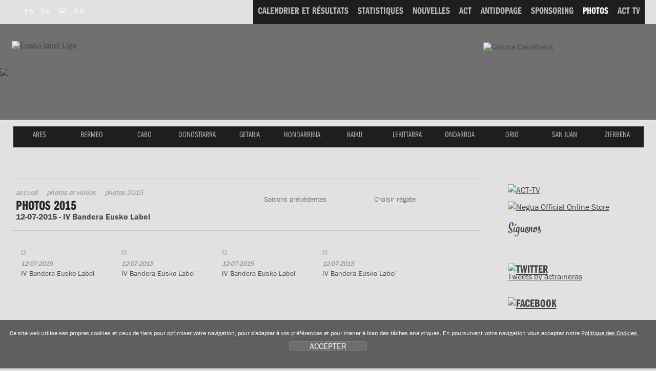

--- FILE ---
content_type: text/html; charset=UTF-8
request_url: https://euskolabelliga.com/fotos/index.php?id=fr&t=2015&r=1427700867
body_size: 8498
content:
<!DOCTYPE html>
<html lang="fr">
<head>
<title>Eusko Label Liga de traineras</title>
<meta name="title" content="Eusko Label Liga de traineras" />
<meta name="keywords" content="Eusko Label Liga, Eusko Label Liga de traineras, Asociación Clubes Traineras, liga, ACT, TKE, TKE Liga, Traineru Kluben Elkartea, l'aviron, le rameur, rameurs, les clubs, les courses, le skipper, chalutier, les chalutiers, arrauna, arraunketa, arraunlaria, trainerua, estropada, remeiro, traina, patroia, ciaboga, ziaboga, Astillero, Cabo da Cruz, Castro, Hondarribia, Isuntza, Mecos, Orio, Pasai Donibane, Pasai San Pedro, Pedre�a, Tir�n, Trintxerpe, Urdaibai, Zarautz, Zumaia." />
<meta name="description" content="Eusko Label Liga de traineras, Eusko Label Liga Asociación de Clubes de Traineras. Calendrier, r&eacute;sultats, statistiques, des nouvelles et les photos officielles de chaque saison. Suivez les courses en direct. Informations sur l'histoire du club, les rameurs, les installations et la direction" />
 <meta charset="utf-8">
<link rel="Shortcut Icon" href="/favicon_label.ico" />

<link rel="apple-touch-icon-precomposed" href="/img/ico/apple-touch-icon-precomposed.png" />
<link rel="apple-touch-icon-precomposed" sizes="72x72" href="/img/ico/apple-touch-icon-72x72-precomposed.png" />
<link rel="apple-touch-icon-precomposed" sizes="114x114" href="/img/ico/apple-touch-icon-114x114-precomposed.png" />
<link rel="apple-touch-icon-precomposed" sizes="144x144" href="/img/ico/apple-touch-icon-144x144-precomposed.png" />

<link href="/css/nagusia2.css?ver=5.2" rel="stylesheet" media="all"/>
<link rel="stylesheet" href="/css/imprimatu.css" media="print" />

<meta property="og:description" content="Eusko Label Liga de traineras, Eusko Label Liga Asociaci&oacute;n de Clubes de Traineras. Calendario, resultados, estad&iacute;sticas, noticias y fotos oficiales de cada temporada. Sigue las regatas en directo. Informaci&oacute;n sobre los clubes: historia, plantilla, instalaciones y directiva">
<meta property="og:title" content="Eusko Label Liga de traineras">
<meta property="og:image" content="https://www.euskolabelliga.com/img/logo.png">

<meta name="twitter:site" content="@actraineras">
<meta name="twitter:creator" content="@actraineras">
<meta name="twitter:title" content="Eusko Label Liga de traineras" />
<meta name="twitter:description" content="Eusko Label Liga de traineras, Eusko Label Liga Asociaci&oacute;n de Clubes de Traineras. Calendario, resultados, estad&iacute;sticas, noticias y fotos oficiales de cada temporada. Sigue las regatas en directo. Informaci&oacute;n sobre los clubes: historia, plantilla, instalaciones y directiva">
<meta name="twitter:card" content="summary"/>
<meta name="twitter:image" content="https://www.euskolabelliga.com/img/logo.png" />
<!--[if lte IE 8]> <link href="/css/box_shadow.css" rel="stylesheet" type="text/css"> <![endif]-->
<script src="/js/jquery.min.js"></script>
<script src="/js/ajuste.js"></script>

<script src="/js/encajar.js"></script>
<script>!function(d,s,id){var js,fjs=d.getElementsByTagName(s)[0];if(!d.getElementById(id)){js=d.createElement(s);js.id=id;js.src="//platform.twitter.com/widgets.js";fjs.parentNode.insertBefore(js,fjs);}}(document,"script","twitter-wjs");</script>
</head>
<body>
<div class="ezkutatu">
<map title="Accesos directos" id="sarbide">
<p><a href="#content" accesskey="1" title="Aller au contenu: accesskey 1">Aller au contenu</a> | 
<a href="#nagusia" accesskey="2" title="Aller dans le menu des clubs: accesskey 2">Aller dans le menu des clubs</a> | 
<a href="#atalak" accesskey="3" title="Aller au les sections: accesskey 3">Aller au les sections</a></p>
</map>
</div>
<!--OINA BEHERA-->
<div id="container-page"><div id="container-content"><div id="content-pri">
<!--OINA BEHERA-->
<!-- clientes
<script type="text/javascript" src="https://use.typekit.com/xkk0sdb.js"></script>
<script type="text/javascript">try{Typekit.load();}catch(e){}</script>
-->


<script defer src="/js/cookie.js"></script>


<!--IMG_RESOLUCION-->
<script>
	window.addEventListener('DOMContentLoaded', function() {
var resolucion = window.innerWidth;

var resolucionAnterior = Get_Cookie('web_resolucion')
//alert (resolucion + "--" + resolucionAnterior);
var today = new Date();
var expires = new Date(today.getTime() + (1000*60*60*24)); // 1 dia
if (resolucion != resolucionAnterior) {
	//alert (resolucion + "--" + resolucionAnterior);
	Set_Cookie("web_resolucion",resolucion,expires,"/","");
	//location.reload(true);
}
	});
</script>
<!--IMG_RESOLUCION-->


<!-- local -->
<script src="https://use.typekit.com/gqv1zxr.js"></script>
<script type="text/javascript">try{Typekit.load();}catch(e){}</script>

<header>
<div class="fondo_cabecera"></div>
<div class="itzala"></div>
<div id="argazkia"><img src="/files/clubes/11_3.jpg" />
</div>
<div id="head">
<div id="buru">

<nav>
<div id="hizkuntza">
<ul>
<li><a href="/fotos/index.php?t=2015&amp;r=1427700867&amp;id=es" class="hizkuntza" title="Espa&ntilde;ol" hreflang="fr" lang="fr"><span class="hizkuntza_izda"><abbr title="Espa&ntilde;ol">Es</abbr></span></a></li>
<li><a href="/fotos/index.php?t=2015&amp;r=1427700867&amp;id=eu" class="hizkuntza" title="Euskara" hreflang="eu" lang="eu"><span class="hizkuntza_izda"><abbr title="Euskara">Eu</abbr></span></a></li>
<li><a href="/fotos/index.php?t=2015&amp;r=1427700867&amp;id=gl" class="hizkuntza" title="Galego" hreflang="gl" lang="gl"><span class="hizkuntza_izda"><abbr title="Galego">Gl</abbr></span></a></li>
<li><a href="/fotos/index.php?t=2015&amp;r=1427700867&amp;id=en" class="hizkuntza" title="English" hreflang="en" lang="en"><span class="hizkuntza_izda"><abbr title="English">En</abbr></span></a></li>
</ul>
</div>
</nav>
<div id="logo">
<h1><a href="/index.php?id=fr" title="Accueil"><img src="/img/logo_euskolabel.png" alt="Eusko label Liga" /></a>
<img src="/img/logo_mafre.gif" alt="Mapfre" class="logo_mapfre" /></h1></div>
<!--HASIERA_buru_2-->
<div id="buru_2">
<div id="menu_corporativo">
<nav>
<ul>
<!--INICIO_resultados-->
<li><a href="/resultados/index.php?id=fr"><span class="navigation"><span class="distira">CALENDRIER ET R&Eacute;SULTATS</span></span></a></li>
<!--FIN_resultados-->

<!--INICIO_estadisticas-->
<li><a href="/estadisticas/index.php?id=fr"><span class="navigation"><span class="distira">STATISTIQUES</span></span></a></li>
<!--FIN_estadisticas-->

<!--INICIO_noticias-->
<li><a href="/noticias/index.php?id=fr"><span class="navigation"><span class="distira">NOUVELLES</span></span></a></li>
<!--FIN_noticias-->

<!--INICIO_act-->
<li><a href="/contenidos/index.php?id=fr&amp;s=1"><span class="navigation"><span class="distira">ACT</span></span></a></li>
<!--FIN_act-->

<!--INICIO_antidopaje-->
<li><a href="/contenidos/index.php?id=fr&amp;s=2"><span class="navigation"><span class="distira">ANTIDOPAGE</span></span></a></li>
<!--FIN_antidopaje-->

<!--INICIO_patrocinio-->
<li><a href="/contenidos/index.php?id=fr&amp;s=3"><span class="navigation"><span class="distira">SPONSORING</span></span></a></li>
<!-- <li><a href="/patrocinio/"><span class="navigation"><span class="distira">SPONSORING</span></span></a></li> -->
<!--FIN_patrocinio-->



<li><a href="/fotos/index.php?id=fr" class="oraingoa"><span class="navigation"><span class="distira">PHOTOS</span></span></a></li>


<!--INICIO_videos-->
<li><a href="/noticias/index.php?v=1&amp;id=fr"><span class="navigation"><span class="distira">ACT TV</span></span></a></li>
<!--FIN_videos-->


<!--INICIO_enlaces->
<li><a href="/enlaces/index.php?id=fr"><span class="navigation"><span class="distira">LIENS</span></span></a></li>
<!-FIN_enlaces->
<!-INICIO_SELECCIONADO_enlaces->
<li><a href="/enlaces/index.php?id=fr" class="oraingoa"><span class="navigation"><span class="distira">LIENS</span></span></a></li>
<!-FIN_SELECCIONADO_enlaces-->
</ul>
</nav>
</div>
</div>
<!--BUKAERA_buru_2-->
<img src="/img/caixa_corona2017.png" class="caixa_corona" alt="Corona Caixabank">
<!--<img src="/img/logo_sanmiguel2017.png" class="san_miguel" alt="San Miguel">-->
<!--HASIERA_buru_1-->
<div id="buru_1">
<div id="nabigatzailea1">
<nav>
<ul id="navigation">
<span class="remate">
<li><a href="/clubes/index.php?id=fr&amp;c=130" class="ares" title="ARES"><span class="navigation"><span class="distira">ARES</span></span></a></li> 
<li><a href="/clubes/index.php?id=fr&amp;c=13" class="bermeo" title="BERMEO"><span class="navigation"><span class="distira">BERMEO</span></span></a></li> 
<li><a href="/clubes/index.php?id=fr&amp;c=2" class="cabo" title="CABO"><span class="navigation"><span class="distira">CABO</span></span></a></li> 
<li><a href="/clubes/index.php?id=fr&amp;c=94" class="donostiarra" title="DONOSTIARRA"><span class="navigation"><span class="distira">DONOSTIARRA</span></span></a></li> 
<li><a href="/clubes/index.php?id=fr&amp;c=32" class="getaria" title="GETARIA"><span class="navigation"><span class="distira">GETARIA</span></span></a></li> 
<li><a href="/clubes/index.php?id=fr&amp;c=8" class="hondarribia" title="HONDARRIBIA"><span class="navigation"><span class="distira">HONDARRIBIA</span></span></a></li> 
<li><a href="/clubes/index.php?id=fr&amp;c=38" class="kaiku" title="KAIKU"><span class="navigation"><span class="distira">KAIKU</span></span></a></li> 
<li><a href="/clubes/index.php?id=fr&amp;c=10" class="lekittarra" title="LEKITTARRA"><span class="navigation"><span class="distira">LEKITTARRA</span></span></a></li> 
<li><a href="/clubes/index.php?id=fr&amp;c=46" class="ondarroa" title="ONDARROA"><span class="navigation"><span class="distira">ONDARROA</span></span></a></li> 
<li><a href="/clubes/index.php?id=fr&amp;c=9" class="orio" title="ORIO"><span class="navigation"><span class="distira">ORIO</span></span></a></li> 
<li><a href="/clubes/index.php?id=fr&amp;c=11" class="sanjuan" title="SAN JUAN"><span class="navigation"><span class="distira">SAN JUAN</span></span></a></li> 
<li><a href="/clubes/index.php?id=fr&amp;c=68" class="zierbena" title="ZIERBENA"><span class="navigation"><span class="distira">ZIERBENA</span></span></a></li> 

</span>
</ul>
</nav>
</div>
<div class="clear"></div>
</div>
<!--BUKAERA_buru_1-->
</div>
</div>
</header>

<div id="container">
<!--INICIO_ruta-->
<!--FIN__ruta-->
<div id="gorputza">
<!--INICIO_zutabeak-->
<div id="main" class="hide-left">
<div id="columns">
<div class="cols-wrapper">
<div class="float-wrapper">
<div id="col-a">
<div class="main-content">
<a name="content"></a>
<section>
<div class="header">
<!--INICIO_ruta-->
<nav>
<div id="ruta">
<ul>
<li><a href="/index.php?id=fr">Accueil</a></li>
<li><a href="/fotos/index.php?id=fr">Photos et vid&eacute;os</a></li>
<li>Photos 2015</li>
</ul>
</div>
</nav>
<!--FIN__ruta-->
<header>
<h2>Photos 2015</h2>
<strong>12-07-2015 - IV Bandera Eusko Label</strong>
</header>
</div>

<ul id="menu2">
<li class="current"><a href="#">Choisir r&eacute;gate<!--[if gte IE 7]><!--></a><!--<![endif]-->
<!--[if lte IE 6]><table><tr><td><![endif]-->
<ul class="sub1">

<li><a href="/fotos/index.php?id=fr&t=2015&r=1427704139">2015-09-20 - XLV GP - XLI Bandera El Corte Ingl&eacute;s</a></li>
<li><a href="/fotos/index.php?id=fr&t=2015&r=1427704085">2015-09-20 - Play Off 2</a></li>
<li><a href="/fotos/index.php?id=fr&t=2015&r=1427704027">2015-09-19 - Bermeo Hiriko XXXIII. Bandera</a></li>
<li><a href="/fotos/index.php?id=fr&t=2015&r=1427703912">2015-09-19 - Play Off 1</a></li>
<li><a href="/fotos/index.php?id=fr&t=2015&r=1427703739">2015-08-30 - XXXII Bandera Petronor</a></li>
<li><a href="/fotos/index.php?id=fr&t=2015&r=1427703488">2015-08-29 - VI Bandera de Bilbao</a></li>
<li><a href="/fotos/index.php?id=fr&t=2015&r=1427703155">2015-08-23 - XXXIV Bandera Noble Villa de Portugalete</a></li>
<li><a href="/fotos/index.php?id=fr&t=2015&r=1427702358">2015-08-22 - Hondarribiko XXVIII. Bandera - GP Mapfre</a></li>
<li><a href="/fotos/index.php?id=fr&t=2015&r=1427702106">2015-08-16 - Zarauzko XXXVIII. Estropadak J2</a></li>
<li><a href="/fotos/index.php?id=fr&t=2015&r=1427702007">2015-08-15 - Zarauzko XXXVIII. Estropadak J1</a></li>
<li><a href="/fotos/index.php?id=fr&t=2015&r=1427701711">2015-08-09 - XXV Bandeira Concello de Boiro</a></li>
<li><a href="/fotos/index.php?id=fr&t=2015&r=1427701578">2015-08-08 - Bandeira Illa do Samertolameu - Concello de Moa&ntilde;a</a></li>
<li><a href="/fotos/index.php?id=fr&t=2015&r=1427701388">2015-07-26 - Getxoko Estropaden XXXVII. Ikurri&ntilde;a</a></li>
<li><a href="/fotos/index.php?id=fr&t=2015&r=1427701249">2015-07-25 - III Bandera Playas de Noja</a></li>
<li><a href="/fotos/index.php?id=fr&t=2015&r=1427701145">2015-07-19 - VII Bandera Ambilamp &quot;Reciclamos la luz&quot;</a></li>
<li><a href="/fotos/index.php?id=fr&t=2015&r=1427701007">2015-07-18 - XXV. Orioko Estropadak</a></li>
<li><a href="/fotos/index.php?id=fr&t=2015&r=1427700867">2015-07-12 - IV Bandera Eusko Label</a></li>
<li><a href="/fotos/index.php?id=fr&t=2015&r=1427700724">2015-07-11 - III Bandera &quot;la Caixa&quot;</a></li>
<li><a href="/fotos/index.php?id=fr&t=2015&r=1427700473">2015-07-05 - XXXIII Bandeira Concello de Moa&ntilde;a - V GP Fandicosta</a></li>
<li><a href="/fotos/index.php?id=fr&t=2015&r=1427700249">2015-07-04 - III Bandera Nauta Sanxenxo</a></li>
<li><a href="/fotos/index.php?id=fr&t=2015&r=1427700021">2015-06-28 - III Bandera Euskadi Basque Country </a></li>
</ul>
<!--[if lte IE 6]></td></tr></table></a><![endif]-->
</li>
</ul>

<ul id="menu"  class="menu3">
<li class="current"><a href="#">Saisons pr&eacute;c&eacute;dentes<!--[if gte IE 7]><!--></a><!--<![endif]-->
<!--[if lte IE 6]><table><tr><td><![endif]-->
<ul class="sub1">
<li><a href="/fotos/index.php?id=fr&amp;t=2026">2026</a></li><li><a href="/fotos/index.php?id=fr&amp;t=2025">2025</a></li><li><a href="/fotos/index.php?id=fr&amp;t=2024">2024</a></li><li><a href="/fotos/index.php?id=fr&amp;t=2023">2023</a></li><li><a href="/fotos/index.php?id=fr&amp;t=2022">2022</a></li><li><a href="/fotos/index.php?id=fr&amp;t=2021">2021</a></li><li><a href="/fotos/index.php?id=fr&amp;t=2020">2020</a></li><li><a href="/fotos/index.php?id=fr&amp;t=2019">2019</a></li><li><a href="/fotos/index.php?id=fr&amp;t=2018">2018</a></li><li><a href="/fotos/index.php?id=fr&amp;t=2017">2017</a></li><li><a href="/fotos/index.php?id=fr&amp;t=2016">2016</a></li><li><a href="/fotos/index.php?id=fr&amp;t=2015">2015</a></li><li><a href="/fotos/index.php?id=fr&amp;t=2014">2014</a></li><li><a href="/fotos/index.php?id=fr&amp;t=2013">2013</a></li><li><a href="/fotos/index.php?id=fr&amp;t=2012">2012</a></li><li><a href="/fotos/index.php?id=fr&amp;t=2011">2011</a></li><li><a href="/fotos/index.php?id=fr&amp;t=2010">2010</a></li><li><a href="/fotos/index.php?id=fr&amp;t=2009">2009</a></li><li><a href="/fotos/index.php?id=fr&amp;t=2008">2008</a></li><li><a href="/fotos/index.php?id=fr&amp;t=2007">2007</a></li><li><a href="/fotos/index.php?id=fr&amp;t=2006">2006</a></li><li><a href="/fotos/index.php?id=fr&amp;t=2005">2005</a></li><li><a href="/fotos/index.php?id=fr&amp;t=2004">2004</a></li><li><a href="/fotos/index.php?id=fr&amp;t=2003">2003</a></li>
</ul>
<!--[if lte IE 6]></td></tr></table></a><![endif]-->
</li>
</ul>

<ul class="fotos">
<li>
<a href="/files/fotos/1436778253_2.jpg" rel="example4" class="cboxElement"><figure><img src="/files/fotos/1436778253_1.jpg" alt="" /></figure></a>
<span class="autor"></span>
<span class="date2">12-07-2015 </span>
<figcaption><span class="photo_foot">IV Bandera Eusko Label</span></figcaption>
</li>
<li>
<a href="/files/fotos/1436778000_2.jpg" rel="example4" class="cboxElement"><figure><img src="/files/fotos/1436778000_1.jpg" alt="" /></figure></a>
<span class="autor"></span>
<span class="date2">12-07-2015 </span>
<figcaption><span class="photo_foot">IV Bandera Eusko Label</span></figcaption>
</li>
<li>
<a href="/files/fotos/1436777984_2.jpg" rel="example4" class="cboxElement"><figure><img src="/files/fotos/1436777984_1.jpg" alt="" /></figure></a>
<span class="autor"></span>
<span class="date2">12-07-2015 </span>
<figcaption><span class="photo_foot">IV Bandera Eusko Label</span></figcaption>
</li>
<li>
<a href="/files/fotos/1436777969_2.jpg" rel="example4" class="cboxElement"><figure><img src="/files/fotos/1436777969_1.jpg" alt="" /></figure></a>
<span class="autor"></span>
<span class="date2">12-07-2015 </span>
<figcaption><span class="photo_foot">IV Bandera Eusko Label</span></figcaption>
</li>
<li>
<a href="/files/fotos/1436777930_2.jpg" rel="example4" class="cboxElement"><figure><img src="/files/fotos/1436777930_1.jpg" alt="" /></figure></a>
<span class="autor"></span>
<span class="date2">12-07-2015 </span>
<figcaption><span class="photo_foot">IV Bandera Eusko Label</span></figcaption>
</li>
<li>
<a href="/files/fotos/1436777909_2.jpg" rel="example4" class="cboxElement"><figure><img src="/files/fotos/1436777909_1.jpg" alt="" /></figure></a>
<span class="autor"></span>
<span class="date2">12-07-2015 </span>
<figcaption><span class="photo_foot">IV Bandera Eusko Label</span></figcaption>
</li>
<li>
<a href="/files/fotos/1436777830_2.jpg" rel="example4" class="cboxElement"><figure><img src="/files/fotos/1436777830_1.jpg" alt="" /></figure></a>
<span class="autor"></span>
<span class="date2">12-07-2015 </span>
<figcaption><span class="photo_foot">IV Bandera Eusko Label</span></figcaption>
</li>
<li>
<a href="/files/fotos/1436733113_2.jpg" rel="example4" class="cboxElement"><figure><img src="/files/fotos/1436733113_1.jpg" alt="" /></figure></a>
<span class="autor"></span>
<span class="date2">12-07-2015 </span>
<figcaption><span class="photo_foot">IV Bandera Eusko Label</span></figcaption>
</li>
<li>
<a href="/files/fotos/1436733100_2.jpg" rel="example4" class="cboxElement"><figure><img src="/files/fotos/1436733100_1.jpg" alt="" /></figure></a>
<span class="autor"></span>
<span class="date2">12-07-2015 </span>
<figcaption><span class="photo_foot">IV Bandera Eusko Label</span></figcaption>
</li>
<li>
<a href="/files/fotos/1436733088_2.jpg" rel="example4" class="cboxElement"><figure><img src="/files/fotos/1436733088_1.jpg" alt="" /></figure></a>
<span class="autor"></span>
<span class="date2">12-07-2015 </span>
<figcaption><span class="photo_foot">IV Bandera Eusko Label</span></figcaption>
</li>
<li>
<a href="/files/fotos/1436733064_2.jpg" rel="example4" class="cboxElement"><figure><img src="/files/fotos/1436733064_1.jpg" alt="" /></figure></a>
<span class="autor"></span>
<span class="date2">12-07-2015 </span>
<figcaption><span class="photo_foot">IV Bandera Eusko Label</span></figcaption>
</li>
<li>
<a href="/files/fotos/1436733050_2.jpg" rel="example4" class="cboxElement"><figure><img src="/files/fotos/1436733050_1.jpg" alt="" /></figure></a>
<span class="autor"></span>
<span class="date2">12-07-2015 </span>
<figcaption><span class="photo_foot">IV Bandera Eusko Label</span></figcaption>
</li>

</ul>
<div class="clear"></div>
<!--INICIO_PAGINACION-->
<div class="clear">&nbsp;</div>
<div id="paginacion_pagina">
<div class="texto_paginacion"><p>1 de 3</p></div>
<div class="listaPaginas_p">
<ul>

<li class="paginaActual">1</li><li><a href="/fotos/index.php?id=fr&amp;t=2015&amp;r=1427700867&amp;desde=12" class="ok" title="Page 2">2</a></li><li><a href="/fotos/index.php?id=fr&amp;t=2015&amp;r=1427700867&amp;desde=24" class="ok" title="Page 3">3</a></li>
<!--INICIO_SIGUIENTE-->
<li><a href="/fotos/index.php?id=fr&amp;t=2015&amp;r=1427700867&amp;desde=12" class="siguiente">Suivant</a></li>
<!--FIN_SIGUIENTE-->
</ul>
<div class="clear">&nbsp;</div>
</div>
</div>
<!--FIN_PAGINACION-->
</section>
</div>
</div>
</div>
<div id="col-c" class="sidecol">
<div class="box_c">
<aside>
<p><a href="/noticias/index.php?id=fr&amp;v=1"><img src="/img/acttv-banner.gif" width="269" height="70" alt="ACT-TV"></a></p>
<p><a href="https://www.negua.eu/es/41-act-asociacion-clubes-de-traineras" target="_blank"><img src="/img/Negua_2023.jpg" width="269" height="70" alt="Negua Official Online Store"></a></p>
<!--
<p><a href="/fr/noticias/experimenta-la-pasin-de-la-eusko-label-liga/no-1525689428-0-0/#.WvBJcIRc7Ic"><img src="/img/abonovip.png" alt="Abono Vip"></a></p>
-->
<h2 class="siguenos">S&iacute;guenos</h2>
<ul class="zabaldu">
<li><a href="https://twitter.com/actraineras" target="_blank"><span class="twitter">Twitter</span></a></li>
<li><a href="https://www.facebook.com/ACTligadetraineras" target="_blank"><span class="facebook">Twitter</span></a></li>
<li><a href="https://www.youtube.com/user/ligasanmiguel" target="_blank"><span class="youtube">Youtube</span></a></li>
<li><a href="https://instagram.com/act_traineras" target="_blank"><span class="instagram">Instagram</span></a></li>
</ul>

<div class="relative">
<h2 class="holder_twitter"><a href="https://twitter.com/actraineras"><img src="/img/twitter.gif" width="90" height="25" alt="Twitter" /></a></h2>
<!--<p><a href="https://twitter.com/share" class="twitter-share-button" data-lang="en">Tweet</a></p>-->
 
 
<a class="twitter-timeline" data-width="1000" data-height="300" href="https://twitter.com/actraineras?ref_src=twsrc%5Etfw">Tweets by actraineras</a> <script async src="https://platform.twitter.com/widgets.js" charset="utf-8"></script> </div>
<div class="relative">
<h2 class="holder_facebook"><a href="https://www.facebook.com/ACTligadetraineras"><img src="/img/facebook.gif" width="86" height="26" alt="Facebook" /></a></h2>
<div class="fb-like" data-send="true" data-layout="button_count" data-width="50" data-show-faces="true"></div>

</div>

<div id="fb-root"></div>
<script>(function(d, s, id) {
  var js, fjs = d.getElementsByTagName(s)[0];
  if (d.getElementById(id)) return;
  js = d.createElement(s); js.id = id;
  js.src = "//connect.facebook.net/es_LA/all.js#xfbml=1";
  fjs.parentNode.insertBefore(js, fjs);
}(document, 'script', 'facebook-jssdk'));</script>

<div class="fb-like-box" data-href="https://www.facebook.com/ACTligadetraineras" data-width="266" data-height="300" data-show-faces="true" data-stream="true" data-header="true"></div>
<div class="fb-facepile" data-href="https://www.facebook.com/ACTligadetraineras" data-size="large" data-max-rows="2" data-width="271"></div>

<!-- AddThis Button BEGIN -->
<div class="addthis_toolbox addthis_default_style addthis_32x32_style">
<a class="addthis_button_preferred_1"></a>
<a class="addthis_button_preferred_2"></a>
<a class="addthis_button_preferred_3"></a>
<a class="addthis_button_preferred_4"></a>
<a class="addthis_button_compact"></a>
<a class="addthis_counter addthis_bubble_style"></a>
</div>
<script type="text/javascript">var addthis_config = {"data_track_addressbar":true};</script>
<script type="text/javascript" src="//s7.addthis.com/js/300/addthis_widget.js#pubid=ra-50ee7f13305f9e73"></script>
<!-- AddThis Button END -->
<!--
<script type="text/javascript">
function cargarCapaIndice(){
	$("#redes").load("/plantillas/redes.htm", function(){
	});
	return false;
}
$(window).load(function() {
	cargarCapaIndice();
});
</script>

<div id="redes">
</div>
-->
<!--<p><a href="https://ligaact.com/es/noticias/toda-la-emocin-del-remo-sobre-un-tablero/no-1480887787-0-0/#.WEVDJ4TE_IM" target="_blank"><img src="/img/jokoak.gif" width="265" height="160" alt="jokoak"></a></p>-->



</aside>
</div>
</div>
<div class="clear" id="em"></div>
</div>
</div>
</div>
<!--FIN_zutabeak--></div>
</div>
<!--OINA BEHERA-->
</div>
 
 </div>
<!--OINA BEHERA-->
<link type="text/css" media="screen" rel="stylesheet" href="/css/colorbox.css" />
<script type="text/javascript" src="/js/jquery.colorbox.js"></script>
<script type="text/javascript">
	$(document).ready(function () {
		//Examples of how to assign the ColorBox event to elements
		$("a[rel='example1']").colorbox();
		$("a[rel='example2']").colorbox({ transition: "fade" });
		$("a[rel='example3']").colorbox({ transition: "none", width: "75%", height: "75%" });
		$("a[rel='example4']").colorbox({ slideshow: true });
		$(".example5").colorbox();
		$(".example6").colorbox({ iframe: true, innerWidth: 625, innerHeight: 525 });
		$(".example7").colorbox({ width: "80%", height: "80%", iframe: true });
		$(".example8").colorbox({ width: "740", height: "600", inline: true, href: "#inline_example1" });
		$(".example9").colorbox({
			onOpen: function () {
				alert("onOpen: colorbox is about to open");
			},
			onLoad: function () {
				alert("onLoad: colorbox has started to load the targeted content");
			},
			onComplete: function () {
				alert("onComplete: colorbox has displayed the loaded content");
			},
			onCleanup: function () {
				alert("onCleanup: colorbox has begun the close process");
			},
			onClosed: function () {
				alert("onClosed: colorbox has completely closed");
			},
		});

		//Example of preserving a JavaScript event for inline calls.
		$("#click").click(function () {
			$("#click").css({ "background-color": "#f00", color: "#fff", cursor: "inherit" }).text("Open this window again and this message will still be here.");
			return false;
		});
	});
</script>
<footer>
	<br />
	<br />
	<br />
	<!--OINA BEHERA-->
	<div id="container-foot">
		<!--OINA BEHERA-->
		<div id="fondo_oina">
			<div id="oina">
				<!-- HASIERA OINA_1 -->
				<ul class="banners">
					<li>
						<a class="example8 cboxElement" href="#"><img src="/img/banner_himnoeusko.png" width="118" height="45" alt="Himno" /></a>
						<div style="display: none">
							<div id="inline_example1" style="padding: 10px; background: #fff">
								<div style="height: 400px">
									<iframe width="560" height="315" src="https://www.youtube.com/embed/aFEY-ziXq5k" frameborder="0" allowfullscreen></iframe>
								</div>

								<div class="clear">&nbsp;</div>

								<p>
									<a href="/files/himno.mp4.zip" class="download2"><span class="icon"></span>T&eacute;l&eacute;charger video <span class="bite">(40 MB | .mp4.zip)</span></a>
								</p>
							</div>
						</div>
					</li>
					<li>
						<a href="https://apps.apple.com/es/app/act-remo/id1572257710" target="_blank"><img src="/img/banner_store2022.png" width="134" height="56" alt="App Eusko Label Liga" class="banner_store" /></a>
					</li>
					<li>
						<a href="https://play.google.com/store/apps/details?id=com.actremo.app&hl=en_US&gl=US" target="_blank"><img src="/img/banner_play2022.png" width="134" height="56" alt="App Eusko Label Liga" class="banner_store" /></a>
					</li>
					<li>
						<a href="https://online.fliphtml5.com/wsgdf/axgi/" target="_blank"><img src="/img/banner_boga_2022.png" width="118" height="39" alt="Boga aldizkaria" /></a>
					</li>
					<!--<li><a href="https://www.opentrad.com/" title="Opentrad: traducci&oacute;n autom&aacute;tica" target="_blank"><img src="/img/banner_opentrad.png" width="142" height="36" alt="Opentrad" /></a></li>-->
					<!--<li><a href="/buzon/index.php?id=fr"><span class="buzon">Buz&oacute;n del remero</span></a></li>-->
				</ul>

				<div id="oina_1"></div>
				<!-- BUKAERA OINA_1 -->
				<div class="clear">&nbsp;</div>
				<div id="oina_2">
					<div id="oina_3">
						<div class="logos_pie">
							<div class="logo_principales">
								<div class="titular_pie">Title Sponsor</div>
								<ul class="patrocinadores">
									<li>
										<a href="http://euskolabel.hazi.eus/"><img src="/img/principal.gif" width="220" height="111" alt="Eusko label" /></a>
									</li>
								</ul>
							</div>

							<div class="logo_principales2">
								<div class="titular_pie">Main Sponsors</div>
								<ul class="patrocinadores">
									<!--<li><a href="https://www.sanmiguel.es/"><img src="/img/principales_1.gif" width="220" height="111" alt="San Miguel" /></a></li>-->
									<li>
										<a href="http://www.caixabank.es/"><img src="/img/principales_3.gif" width="220" height="111" alt="la Caixa" /></a>
									</li>
									<!-- <li><a href="https://www.keler.eus/en/home"><img src="/img/keler.png" width="220" height="111" alt="Keler" target="_blank" /></a></li> -->
								</ul>
							</div>

							<div class="logo_regata">
								<div class="titular_pie">Official Partners</div>
								<ul class="patrocinadores">
									<!--<li><a href="https://turismo.euskadi.net?afl=euskolabelliga2012"><img src="/img/colaboradores_2.gif" width="141" height="73" alt="Euskadi saboreala" /></a></li>-->
									<!--<li><a href="https://www.achicoriatv.com"><img src="/img/colaboradores_6.gif" width="141" height="73"></a></li>-->
									<!--<li><a href="https://www.koipe.es"><img src="/img/colaboradores_1.gif" width="141" height="73" alt="Koipe" /></a></li>-->
									<!--<li><a href="https://www.konsports.com"><img src="/img/colaboradores_5.gif" width="143" height="75" alt="Kon" /></a></li>-->
									<!--<li><a href="https://www.diariovasco.com"><img src="/img/colaboradores_3.gif" width="141" height="73" alt="El Diario Vasco" /></a></li>
<li><a href="https://www.elcorreo.com"><img src="/img/colaboradores_4.gif" width="143" height="75" alt="El Correo" /></a></li>-->

									<li>
										<a href="http://www.bizkaia.eus/" target="_blank"><img src="/img/colaboradores_9.jpg" width="143" height="75" alt="Bizkaiko Foru Aldundia" /></a>
									</li>
									<li>
										<a href="http://www.bmsupermercados.es/" target="_blank"><img src="/img/colaboradores_10.gif" width="143" height="75" alt="BM supermercados" /></a>
									</li>
									<li>
										<a href="http://www.negua.eu/" target="_blank"><img src="/img/colaboradores_12.gif" width="143" height="75" alt="Negua" /></a>
									</li>
									<li>
										<a href="https://www.eitb.eus/es/" target="_blank"><img src="/img/partner_eitb.gif" width="143" height="75" alt="Eitb" /></a>
									</li>
									<li>
										<a href="https://www.ekpsa.eus/es/" target="_blank"><img src="/img/partner_ekpsa.jpg" width="143" height="75" alt="Puertos deportivos de Euskadi" /></a>
									</li>
									<li>
										<a href="https://www.consorciodeaguas.eus/" target="_blank"><img src="/img/patzuergoa.png" width="143" height="75" alt="Bilbao Bizkaia ur Patzuergoa" /></a>
									</li>
									<li>
										<a href="https://facundo.es/pipas/" target="_blank"><img src="/img/facundo.png" width="143" height="75" alt="Facundo" /></a>
									</li>
								</ul>
							</div>

							<div class="logo_colaboradores">
								<div class="titular_pie2">Event Partners</div>

								<ul class="patrocinadores">
									<!--<li><a href="https://tourism.euskadi.net/"><img src="/img/regata_2.gif" width="105" height="55" alt="Basque Country" /></a></li>-->
									<li>
										<a href="http://www.bilbao.net/" target="_blank"><img src="/img/regata_4.gif" width="105" height="55" alt="Ayuntamiento Bilbao" /></a>
									</li>
									<!--<li><a href="https://www.castro-urdiales.net/portal/ayuntamiento.jsp?codResi=1"><img src="/img/regata_12.gif" width="105" height="55" alt="Ayuntamiento castro urdiales" /></a></li>-->
									<!-- <li><a href="http://www.coruna.gal/" target="_blank"><img src="/img/regata_10.gif" width="105" height="55" alt="A Coruña" /></a></li> -->
									<!--<li><a href="https://www.bcn.cat/es/"><img src="/img/regata_3.gif" width="105" height="55" alt="Ayuntamiento de Barcelona" /></a></li>-->
									<!--<li><a href="https://www.sanxenxo.es/"><img src="/img/regata_9.gif" width="105" height="55" alt="Concello de Sanxenxo" /></a></li>-->
									<!--<li><a href="https://www.concellodebueu.org/"><img src="/img/regata_5.gif" width="105" height="55" alt="Concello de Bueu" /></a></li>-->
									<li>
										<a href="http://www.getxo.net/" target="_blank"><img src="/img/regata_6.gif" width="105" height="55" alt="Getxoko Udala" /></a>
									</li>
									<li>
										<a href="http://www.zarautz.eus/" target="_blank"><img src="/img/regata_7.gif" width="105" height="55" alt="Zarautzko Udala" /></a>
									</li>
									<!--<li><a href="http://www.zarautz.eus/"><img src="/img/regata_7.gif" width="105" height="55" alt="Zarautzko Udala" /></a></li>-->
									<li>
										<a href="http://www.elcorteingles.es/" target="_blank"><img src="/img/regata_8.gif" width="105" height="55" alt="El Corte Ingl&eacute;s" /></a>
									</li>
									<li>
										<a href="https://barbanzarousa.gal" target="_blank"><img src="/img/regata_9.gif" width="105" height="55" alt="Barbanza Arousa" /></a>
									</li>
									<li>
										<a href="http://www.castro-urdiales.net" target="_blank"><img src="/img/event_castro.gif" width="105" height="55" alt="Castro Urdiales" /></a>
									</li>
									<li>
										<a href="https://www.portugalete.org/es-ES/Paginas/default.aspx" target="_blank"><img src="/img/event_portugalete.gif" width="105" height="55" alt="Ayuntamiento de Portugalete" /></a>
									</li>
									<li>
										<a href="https://concellodebueu.gal/" target="_blank"><img src="/img/concello.png" width="105" height="55" alt="Concello de Bueu" /></a>
									</li>
								</ul>
							</div>
						</div>

						<div class="clear"></div>
					</div>
					<div id="legea">
						<div class="lotura">
							<p>
								<a href="https://www.lotura.com/"><span>Desarrollado por</span> <span class="logo">Lotura</span></a>
							</p>
						</div>
						<div class="harremanetarako">
							<ul>
								<li>Tel.: 943 493 407</li>
								<li><a href="/contacto/index.php?id=fr">prensa<span>@</span>actremo.com</a></li>
							</ul>
						</div>
						<div class="legeak">
							<ul>
								<li><a href="/contenidos/index.php?id=fr&s=5&co=13">Avis juridique</a></li>
								<li><a href="/contenidos/index.php?id=fr&s=5&co=14">Politique de privacit&eacute;</a></li>
								<li><a href="/contenidos/index.php?id=fr&s=5&co=15">Politique de cookies;</a></li>
								<!--<li><a href="/sitemap.php?id=fr">Plan du site</a></li>-->
								<li><a href="/contacto/index.php?id=fr">Contact</a></li>
							</ul>
						</div>
					</div>
				</div>
				<div class="clear"></div>
			</div>
		</div>
		<!--OINA BEHERA-->
	</div>
	<!--OINA BEHERA-->
</footer>

<!-- Global site tag (gtag.js) - Google Analytics -->
<script async src="https://www.googletagmanager.com/gtag/js?id=G-R71GB6WMG6"></script>
<script>
	window.dataLayer = window.dataLayer || [];
	function gtag() {
		dataLayer.push(arguments);
	}
	gtag("js", new Date());

	gtag("config", "G-R71GB6WMG6");
</script>

<!--INICIO_COOKIES-->
<div class="identity-noticebar col-12 edge" id="layer_cookie">
	<div class="identity-noticebar-content">
		<span class="notice">Ce site web utilise ses propres cookies et ceux de tiers pour optimiser votre navigation, pour s'adapter à vos préférences et pour mener à bien des tâches analytiques. En poursuivant votre navigation vous acceptez notre <a href="/contenidos/index.php?id=fr&s=5&co=15" target="_blank">Politique des Cookies.</a></span
		><a title="cerrar" id="cerrarnoticebar" target="_blank" onclick="CookieLayerVisto();">ACCEPTER</a>
	</div>
</div>
<script>
	function getCookie_Layer(e) {
		var t = document.cookie;
		var n = t.indexOf(" " + e + "=");
		if (n == -1) {
			n = t.indexOf(e + "=");
		}
		if (n == -1) {
			t = null;
		} else {
			n = t.indexOf("=", n) + 1;
			var r = t.indexOf(";", n);
			if (r == -1) {
				r = t.length;
			}
			t = unescape(t.substring(n, r));
		}
		return t;
	}
	function setCookie_Layer(e, t, n) {
		var r = new Date();
		r.setDate(r.getDate() + n);
		var i = escape(t) + (n == null ? "" : "; expires=" + r.toUTCString());
		document.cookie = e + "=" + i + ";path=/";
	}
	function CookieLayerVisualizado(e) {
		setCookie_Layer("cookie_layer", e, 365);
	}
	function CookieLayerVisto() {
		setCookie_Layer("cookie_layer", 2, 365);
		document.getElementById("layer_cookie").style.display = "none";
	}
	var CookieLayer = getCookie_Layer("cookie_layer");
	if (CookieLayer != null && CookieLayer != "" && CookieLayer != "0" && CookieLayer != "1") {
		document.getElementById("layer_cookie").style.display = "none";
	} else {
		if (CookieLayer == null) CookieLayer = 0;
		document.getElementById("layer_cookie").style.display = "block";
		window.onscroll = function (e) {
			CookieLayerVisualizado(parseInt(CookieLayer) + 2);
		};
	}
</script>
<!--FIN_COOKIES-->

<!--OINA BEHERA-->
</div>
<!--OINA BEHERA-->
</body>
</html>
